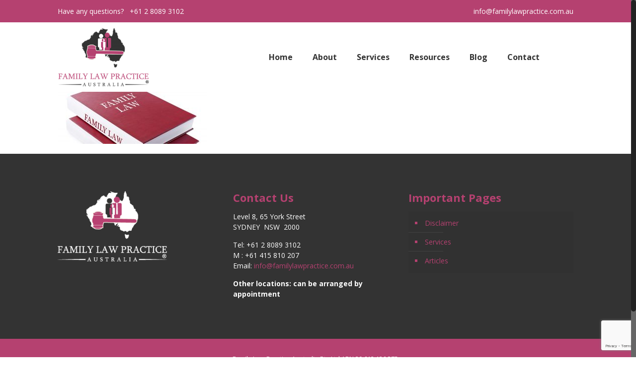

--- FILE ---
content_type: text/html; charset=utf-8
request_url: https://www.google.com/recaptcha/api2/anchor?ar=1&k=6LfIv70ZAAAAAL82uNUeChcI6r7IE7ekGSWW_Ypu&co=aHR0cHM6Ly9mYW1pbHlsYXdwcmFjdGljZS5jb20uYXU6NDQz&hl=en&v=PoyoqOPhxBO7pBk68S4YbpHZ&size=invisible&anchor-ms=20000&execute-ms=30000&cb=8qez2zr2rv0a
body_size: 48954
content:
<!DOCTYPE HTML><html dir="ltr" lang="en"><head><meta http-equiv="Content-Type" content="text/html; charset=UTF-8">
<meta http-equiv="X-UA-Compatible" content="IE=edge">
<title>reCAPTCHA</title>
<style type="text/css">
/* cyrillic-ext */
@font-face {
  font-family: 'Roboto';
  font-style: normal;
  font-weight: 400;
  font-stretch: 100%;
  src: url(//fonts.gstatic.com/s/roboto/v48/KFO7CnqEu92Fr1ME7kSn66aGLdTylUAMa3GUBHMdazTgWw.woff2) format('woff2');
  unicode-range: U+0460-052F, U+1C80-1C8A, U+20B4, U+2DE0-2DFF, U+A640-A69F, U+FE2E-FE2F;
}
/* cyrillic */
@font-face {
  font-family: 'Roboto';
  font-style: normal;
  font-weight: 400;
  font-stretch: 100%;
  src: url(//fonts.gstatic.com/s/roboto/v48/KFO7CnqEu92Fr1ME7kSn66aGLdTylUAMa3iUBHMdazTgWw.woff2) format('woff2');
  unicode-range: U+0301, U+0400-045F, U+0490-0491, U+04B0-04B1, U+2116;
}
/* greek-ext */
@font-face {
  font-family: 'Roboto';
  font-style: normal;
  font-weight: 400;
  font-stretch: 100%;
  src: url(//fonts.gstatic.com/s/roboto/v48/KFO7CnqEu92Fr1ME7kSn66aGLdTylUAMa3CUBHMdazTgWw.woff2) format('woff2');
  unicode-range: U+1F00-1FFF;
}
/* greek */
@font-face {
  font-family: 'Roboto';
  font-style: normal;
  font-weight: 400;
  font-stretch: 100%;
  src: url(//fonts.gstatic.com/s/roboto/v48/KFO7CnqEu92Fr1ME7kSn66aGLdTylUAMa3-UBHMdazTgWw.woff2) format('woff2');
  unicode-range: U+0370-0377, U+037A-037F, U+0384-038A, U+038C, U+038E-03A1, U+03A3-03FF;
}
/* math */
@font-face {
  font-family: 'Roboto';
  font-style: normal;
  font-weight: 400;
  font-stretch: 100%;
  src: url(//fonts.gstatic.com/s/roboto/v48/KFO7CnqEu92Fr1ME7kSn66aGLdTylUAMawCUBHMdazTgWw.woff2) format('woff2');
  unicode-range: U+0302-0303, U+0305, U+0307-0308, U+0310, U+0312, U+0315, U+031A, U+0326-0327, U+032C, U+032F-0330, U+0332-0333, U+0338, U+033A, U+0346, U+034D, U+0391-03A1, U+03A3-03A9, U+03B1-03C9, U+03D1, U+03D5-03D6, U+03F0-03F1, U+03F4-03F5, U+2016-2017, U+2034-2038, U+203C, U+2040, U+2043, U+2047, U+2050, U+2057, U+205F, U+2070-2071, U+2074-208E, U+2090-209C, U+20D0-20DC, U+20E1, U+20E5-20EF, U+2100-2112, U+2114-2115, U+2117-2121, U+2123-214F, U+2190, U+2192, U+2194-21AE, U+21B0-21E5, U+21F1-21F2, U+21F4-2211, U+2213-2214, U+2216-22FF, U+2308-230B, U+2310, U+2319, U+231C-2321, U+2336-237A, U+237C, U+2395, U+239B-23B7, U+23D0, U+23DC-23E1, U+2474-2475, U+25AF, U+25B3, U+25B7, U+25BD, U+25C1, U+25CA, U+25CC, U+25FB, U+266D-266F, U+27C0-27FF, U+2900-2AFF, U+2B0E-2B11, U+2B30-2B4C, U+2BFE, U+3030, U+FF5B, U+FF5D, U+1D400-1D7FF, U+1EE00-1EEFF;
}
/* symbols */
@font-face {
  font-family: 'Roboto';
  font-style: normal;
  font-weight: 400;
  font-stretch: 100%;
  src: url(//fonts.gstatic.com/s/roboto/v48/KFO7CnqEu92Fr1ME7kSn66aGLdTylUAMaxKUBHMdazTgWw.woff2) format('woff2');
  unicode-range: U+0001-000C, U+000E-001F, U+007F-009F, U+20DD-20E0, U+20E2-20E4, U+2150-218F, U+2190, U+2192, U+2194-2199, U+21AF, U+21E6-21F0, U+21F3, U+2218-2219, U+2299, U+22C4-22C6, U+2300-243F, U+2440-244A, U+2460-24FF, U+25A0-27BF, U+2800-28FF, U+2921-2922, U+2981, U+29BF, U+29EB, U+2B00-2BFF, U+4DC0-4DFF, U+FFF9-FFFB, U+10140-1018E, U+10190-1019C, U+101A0, U+101D0-101FD, U+102E0-102FB, U+10E60-10E7E, U+1D2C0-1D2D3, U+1D2E0-1D37F, U+1F000-1F0FF, U+1F100-1F1AD, U+1F1E6-1F1FF, U+1F30D-1F30F, U+1F315, U+1F31C, U+1F31E, U+1F320-1F32C, U+1F336, U+1F378, U+1F37D, U+1F382, U+1F393-1F39F, U+1F3A7-1F3A8, U+1F3AC-1F3AF, U+1F3C2, U+1F3C4-1F3C6, U+1F3CA-1F3CE, U+1F3D4-1F3E0, U+1F3ED, U+1F3F1-1F3F3, U+1F3F5-1F3F7, U+1F408, U+1F415, U+1F41F, U+1F426, U+1F43F, U+1F441-1F442, U+1F444, U+1F446-1F449, U+1F44C-1F44E, U+1F453, U+1F46A, U+1F47D, U+1F4A3, U+1F4B0, U+1F4B3, U+1F4B9, U+1F4BB, U+1F4BF, U+1F4C8-1F4CB, U+1F4D6, U+1F4DA, U+1F4DF, U+1F4E3-1F4E6, U+1F4EA-1F4ED, U+1F4F7, U+1F4F9-1F4FB, U+1F4FD-1F4FE, U+1F503, U+1F507-1F50B, U+1F50D, U+1F512-1F513, U+1F53E-1F54A, U+1F54F-1F5FA, U+1F610, U+1F650-1F67F, U+1F687, U+1F68D, U+1F691, U+1F694, U+1F698, U+1F6AD, U+1F6B2, U+1F6B9-1F6BA, U+1F6BC, U+1F6C6-1F6CF, U+1F6D3-1F6D7, U+1F6E0-1F6EA, U+1F6F0-1F6F3, U+1F6F7-1F6FC, U+1F700-1F7FF, U+1F800-1F80B, U+1F810-1F847, U+1F850-1F859, U+1F860-1F887, U+1F890-1F8AD, U+1F8B0-1F8BB, U+1F8C0-1F8C1, U+1F900-1F90B, U+1F93B, U+1F946, U+1F984, U+1F996, U+1F9E9, U+1FA00-1FA6F, U+1FA70-1FA7C, U+1FA80-1FA89, U+1FA8F-1FAC6, U+1FACE-1FADC, U+1FADF-1FAE9, U+1FAF0-1FAF8, U+1FB00-1FBFF;
}
/* vietnamese */
@font-face {
  font-family: 'Roboto';
  font-style: normal;
  font-weight: 400;
  font-stretch: 100%;
  src: url(//fonts.gstatic.com/s/roboto/v48/KFO7CnqEu92Fr1ME7kSn66aGLdTylUAMa3OUBHMdazTgWw.woff2) format('woff2');
  unicode-range: U+0102-0103, U+0110-0111, U+0128-0129, U+0168-0169, U+01A0-01A1, U+01AF-01B0, U+0300-0301, U+0303-0304, U+0308-0309, U+0323, U+0329, U+1EA0-1EF9, U+20AB;
}
/* latin-ext */
@font-face {
  font-family: 'Roboto';
  font-style: normal;
  font-weight: 400;
  font-stretch: 100%;
  src: url(//fonts.gstatic.com/s/roboto/v48/KFO7CnqEu92Fr1ME7kSn66aGLdTylUAMa3KUBHMdazTgWw.woff2) format('woff2');
  unicode-range: U+0100-02BA, U+02BD-02C5, U+02C7-02CC, U+02CE-02D7, U+02DD-02FF, U+0304, U+0308, U+0329, U+1D00-1DBF, U+1E00-1E9F, U+1EF2-1EFF, U+2020, U+20A0-20AB, U+20AD-20C0, U+2113, U+2C60-2C7F, U+A720-A7FF;
}
/* latin */
@font-face {
  font-family: 'Roboto';
  font-style: normal;
  font-weight: 400;
  font-stretch: 100%;
  src: url(//fonts.gstatic.com/s/roboto/v48/KFO7CnqEu92Fr1ME7kSn66aGLdTylUAMa3yUBHMdazQ.woff2) format('woff2');
  unicode-range: U+0000-00FF, U+0131, U+0152-0153, U+02BB-02BC, U+02C6, U+02DA, U+02DC, U+0304, U+0308, U+0329, U+2000-206F, U+20AC, U+2122, U+2191, U+2193, U+2212, U+2215, U+FEFF, U+FFFD;
}
/* cyrillic-ext */
@font-face {
  font-family: 'Roboto';
  font-style: normal;
  font-weight: 500;
  font-stretch: 100%;
  src: url(//fonts.gstatic.com/s/roboto/v48/KFO7CnqEu92Fr1ME7kSn66aGLdTylUAMa3GUBHMdazTgWw.woff2) format('woff2');
  unicode-range: U+0460-052F, U+1C80-1C8A, U+20B4, U+2DE0-2DFF, U+A640-A69F, U+FE2E-FE2F;
}
/* cyrillic */
@font-face {
  font-family: 'Roboto';
  font-style: normal;
  font-weight: 500;
  font-stretch: 100%;
  src: url(//fonts.gstatic.com/s/roboto/v48/KFO7CnqEu92Fr1ME7kSn66aGLdTylUAMa3iUBHMdazTgWw.woff2) format('woff2');
  unicode-range: U+0301, U+0400-045F, U+0490-0491, U+04B0-04B1, U+2116;
}
/* greek-ext */
@font-face {
  font-family: 'Roboto';
  font-style: normal;
  font-weight: 500;
  font-stretch: 100%;
  src: url(//fonts.gstatic.com/s/roboto/v48/KFO7CnqEu92Fr1ME7kSn66aGLdTylUAMa3CUBHMdazTgWw.woff2) format('woff2');
  unicode-range: U+1F00-1FFF;
}
/* greek */
@font-face {
  font-family: 'Roboto';
  font-style: normal;
  font-weight: 500;
  font-stretch: 100%;
  src: url(//fonts.gstatic.com/s/roboto/v48/KFO7CnqEu92Fr1ME7kSn66aGLdTylUAMa3-UBHMdazTgWw.woff2) format('woff2');
  unicode-range: U+0370-0377, U+037A-037F, U+0384-038A, U+038C, U+038E-03A1, U+03A3-03FF;
}
/* math */
@font-face {
  font-family: 'Roboto';
  font-style: normal;
  font-weight: 500;
  font-stretch: 100%;
  src: url(//fonts.gstatic.com/s/roboto/v48/KFO7CnqEu92Fr1ME7kSn66aGLdTylUAMawCUBHMdazTgWw.woff2) format('woff2');
  unicode-range: U+0302-0303, U+0305, U+0307-0308, U+0310, U+0312, U+0315, U+031A, U+0326-0327, U+032C, U+032F-0330, U+0332-0333, U+0338, U+033A, U+0346, U+034D, U+0391-03A1, U+03A3-03A9, U+03B1-03C9, U+03D1, U+03D5-03D6, U+03F0-03F1, U+03F4-03F5, U+2016-2017, U+2034-2038, U+203C, U+2040, U+2043, U+2047, U+2050, U+2057, U+205F, U+2070-2071, U+2074-208E, U+2090-209C, U+20D0-20DC, U+20E1, U+20E5-20EF, U+2100-2112, U+2114-2115, U+2117-2121, U+2123-214F, U+2190, U+2192, U+2194-21AE, U+21B0-21E5, U+21F1-21F2, U+21F4-2211, U+2213-2214, U+2216-22FF, U+2308-230B, U+2310, U+2319, U+231C-2321, U+2336-237A, U+237C, U+2395, U+239B-23B7, U+23D0, U+23DC-23E1, U+2474-2475, U+25AF, U+25B3, U+25B7, U+25BD, U+25C1, U+25CA, U+25CC, U+25FB, U+266D-266F, U+27C0-27FF, U+2900-2AFF, U+2B0E-2B11, U+2B30-2B4C, U+2BFE, U+3030, U+FF5B, U+FF5D, U+1D400-1D7FF, U+1EE00-1EEFF;
}
/* symbols */
@font-face {
  font-family: 'Roboto';
  font-style: normal;
  font-weight: 500;
  font-stretch: 100%;
  src: url(//fonts.gstatic.com/s/roboto/v48/KFO7CnqEu92Fr1ME7kSn66aGLdTylUAMaxKUBHMdazTgWw.woff2) format('woff2');
  unicode-range: U+0001-000C, U+000E-001F, U+007F-009F, U+20DD-20E0, U+20E2-20E4, U+2150-218F, U+2190, U+2192, U+2194-2199, U+21AF, U+21E6-21F0, U+21F3, U+2218-2219, U+2299, U+22C4-22C6, U+2300-243F, U+2440-244A, U+2460-24FF, U+25A0-27BF, U+2800-28FF, U+2921-2922, U+2981, U+29BF, U+29EB, U+2B00-2BFF, U+4DC0-4DFF, U+FFF9-FFFB, U+10140-1018E, U+10190-1019C, U+101A0, U+101D0-101FD, U+102E0-102FB, U+10E60-10E7E, U+1D2C0-1D2D3, U+1D2E0-1D37F, U+1F000-1F0FF, U+1F100-1F1AD, U+1F1E6-1F1FF, U+1F30D-1F30F, U+1F315, U+1F31C, U+1F31E, U+1F320-1F32C, U+1F336, U+1F378, U+1F37D, U+1F382, U+1F393-1F39F, U+1F3A7-1F3A8, U+1F3AC-1F3AF, U+1F3C2, U+1F3C4-1F3C6, U+1F3CA-1F3CE, U+1F3D4-1F3E0, U+1F3ED, U+1F3F1-1F3F3, U+1F3F5-1F3F7, U+1F408, U+1F415, U+1F41F, U+1F426, U+1F43F, U+1F441-1F442, U+1F444, U+1F446-1F449, U+1F44C-1F44E, U+1F453, U+1F46A, U+1F47D, U+1F4A3, U+1F4B0, U+1F4B3, U+1F4B9, U+1F4BB, U+1F4BF, U+1F4C8-1F4CB, U+1F4D6, U+1F4DA, U+1F4DF, U+1F4E3-1F4E6, U+1F4EA-1F4ED, U+1F4F7, U+1F4F9-1F4FB, U+1F4FD-1F4FE, U+1F503, U+1F507-1F50B, U+1F50D, U+1F512-1F513, U+1F53E-1F54A, U+1F54F-1F5FA, U+1F610, U+1F650-1F67F, U+1F687, U+1F68D, U+1F691, U+1F694, U+1F698, U+1F6AD, U+1F6B2, U+1F6B9-1F6BA, U+1F6BC, U+1F6C6-1F6CF, U+1F6D3-1F6D7, U+1F6E0-1F6EA, U+1F6F0-1F6F3, U+1F6F7-1F6FC, U+1F700-1F7FF, U+1F800-1F80B, U+1F810-1F847, U+1F850-1F859, U+1F860-1F887, U+1F890-1F8AD, U+1F8B0-1F8BB, U+1F8C0-1F8C1, U+1F900-1F90B, U+1F93B, U+1F946, U+1F984, U+1F996, U+1F9E9, U+1FA00-1FA6F, U+1FA70-1FA7C, U+1FA80-1FA89, U+1FA8F-1FAC6, U+1FACE-1FADC, U+1FADF-1FAE9, U+1FAF0-1FAF8, U+1FB00-1FBFF;
}
/* vietnamese */
@font-face {
  font-family: 'Roboto';
  font-style: normal;
  font-weight: 500;
  font-stretch: 100%;
  src: url(//fonts.gstatic.com/s/roboto/v48/KFO7CnqEu92Fr1ME7kSn66aGLdTylUAMa3OUBHMdazTgWw.woff2) format('woff2');
  unicode-range: U+0102-0103, U+0110-0111, U+0128-0129, U+0168-0169, U+01A0-01A1, U+01AF-01B0, U+0300-0301, U+0303-0304, U+0308-0309, U+0323, U+0329, U+1EA0-1EF9, U+20AB;
}
/* latin-ext */
@font-face {
  font-family: 'Roboto';
  font-style: normal;
  font-weight: 500;
  font-stretch: 100%;
  src: url(//fonts.gstatic.com/s/roboto/v48/KFO7CnqEu92Fr1ME7kSn66aGLdTylUAMa3KUBHMdazTgWw.woff2) format('woff2');
  unicode-range: U+0100-02BA, U+02BD-02C5, U+02C7-02CC, U+02CE-02D7, U+02DD-02FF, U+0304, U+0308, U+0329, U+1D00-1DBF, U+1E00-1E9F, U+1EF2-1EFF, U+2020, U+20A0-20AB, U+20AD-20C0, U+2113, U+2C60-2C7F, U+A720-A7FF;
}
/* latin */
@font-face {
  font-family: 'Roboto';
  font-style: normal;
  font-weight: 500;
  font-stretch: 100%;
  src: url(//fonts.gstatic.com/s/roboto/v48/KFO7CnqEu92Fr1ME7kSn66aGLdTylUAMa3yUBHMdazQ.woff2) format('woff2');
  unicode-range: U+0000-00FF, U+0131, U+0152-0153, U+02BB-02BC, U+02C6, U+02DA, U+02DC, U+0304, U+0308, U+0329, U+2000-206F, U+20AC, U+2122, U+2191, U+2193, U+2212, U+2215, U+FEFF, U+FFFD;
}
/* cyrillic-ext */
@font-face {
  font-family: 'Roboto';
  font-style: normal;
  font-weight: 900;
  font-stretch: 100%;
  src: url(//fonts.gstatic.com/s/roboto/v48/KFO7CnqEu92Fr1ME7kSn66aGLdTylUAMa3GUBHMdazTgWw.woff2) format('woff2');
  unicode-range: U+0460-052F, U+1C80-1C8A, U+20B4, U+2DE0-2DFF, U+A640-A69F, U+FE2E-FE2F;
}
/* cyrillic */
@font-face {
  font-family: 'Roboto';
  font-style: normal;
  font-weight: 900;
  font-stretch: 100%;
  src: url(//fonts.gstatic.com/s/roboto/v48/KFO7CnqEu92Fr1ME7kSn66aGLdTylUAMa3iUBHMdazTgWw.woff2) format('woff2');
  unicode-range: U+0301, U+0400-045F, U+0490-0491, U+04B0-04B1, U+2116;
}
/* greek-ext */
@font-face {
  font-family: 'Roboto';
  font-style: normal;
  font-weight: 900;
  font-stretch: 100%;
  src: url(//fonts.gstatic.com/s/roboto/v48/KFO7CnqEu92Fr1ME7kSn66aGLdTylUAMa3CUBHMdazTgWw.woff2) format('woff2');
  unicode-range: U+1F00-1FFF;
}
/* greek */
@font-face {
  font-family: 'Roboto';
  font-style: normal;
  font-weight: 900;
  font-stretch: 100%;
  src: url(//fonts.gstatic.com/s/roboto/v48/KFO7CnqEu92Fr1ME7kSn66aGLdTylUAMa3-UBHMdazTgWw.woff2) format('woff2');
  unicode-range: U+0370-0377, U+037A-037F, U+0384-038A, U+038C, U+038E-03A1, U+03A3-03FF;
}
/* math */
@font-face {
  font-family: 'Roboto';
  font-style: normal;
  font-weight: 900;
  font-stretch: 100%;
  src: url(//fonts.gstatic.com/s/roboto/v48/KFO7CnqEu92Fr1ME7kSn66aGLdTylUAMawCUBHMdazTgWw.woff2) format('woff2');
  unicode-range: U+0302-0303, U+0305, U+0307-0308, U+0310, U+0312, U+0315, U+031A, U+0326-0327, U+032C, U+032F-0330, U+0332-0333, U+0338, U+033A, U+0346, U+034D, U+0391-03A1, U+03A3-03A9, U+03B1-03C9, U+03D1, U+03D5-03D6, U+03F0-03F1, U+03F4-03F5, U+2016-2017, U+2034-2038, U+203C, U+2040, U+2043, U+2047, U+2050, U+2057, U+205F, U+2070-2071, U+2074-208E, U+2090-209C, U+20D0-20DC, U+20E1, U+20E5-20EF, U+2100-2112, U+2114-2115, U+2117-2121, U+2123-214F, U+2190, U+2192, U+2194-21AE, U+21B0-21E5, U+21F1-21F2, U+21F4-2211, U+2213-2214, U+2216-22FF, U+2308-230B, U+2310, U+2319, U+231C-2321, U+2336-237A, U+237C, U+2395, U+239B-23B7, U+23D0, U+23DC-23E1, U+2474-2475, U+25AF, U+25B3, U+25B7, U+25BD, U+25C1, U+25CA, U+25CC, U+25FB, U+266D-266F, U+27C0-27FF, U+2900-2AFF, U+2B0E-2B11, U+2B30-2B4C, U+2BFE, U+3030, U+FF5B, U+FF5D, U+1D400-1D7FF, U+1EE00-1EEFF;
}
/* symbols */
@font-face {
  font-family: 'Roboto';
  font-style: normal;
  font-weight: 900;
  font-stretch: 100%;
  src: url(//fonts.gstatic.com/s/roboto/v48/KFO7CnqEu92Fr1ME7kSn66aGLdTylUAMaxKUBHMdazTgWw.woff2) format('woff2');
  unicode-range: U+0001-000C, U+000E-001F, U+007F-009F, U+20DD-20E0, U+20E2-20E4, U+2150-218F, U+2190, U+2192, U+2194-2199, U+21AF, U+21E6-21F0, U+21F3, U+2218-2219, U+2299, U+22C4-22C6, U+2300-243F, U+2440-244A, U+2460-24FF, U+25A0-27BF, U+2800-28FF, U+2921-2922, U+2981, U+29BF, U+29EB, U+2B00-2BFF, U+4DC0-4DFF, U+FFF9-FFFB, U+10140-1018E, U+10190-1019C, U+101A0, U+101D0-101FD, U+102E0-102FB, U+10E60-10E7E, U+1D2C0-1D2D3, U+1D2E0-1D37F, U+1F000-1F0FF, U+1F100-1F1AD, U+1F1E6-1F1FF, U+1F30D-1F30F, U+1F315, U+1F31C, U+1F31E, U+1F320-1F32C, U+1F336, U+1F378, U+1F37D, U+1F382, U+1F393-1F39F, U+1F3A7-1F3A8, U+1F3AC-1F3AF, U+1F3C2, U+1F3C4-1F3C6, U+1F3CA-1F3CE, U+1F3D4-1F3E0, U+1F3ED, U+1F3F1-1F3F3, U+1F3F5-1F3F7, U+1F408, U+1F415, U+1F41F, U+1F426, U+1F43F, U+1F441-1F442, U+1F444, U+1F446-1F449, U+1F44C-1F44E, U+1F453, U+1F46A, U+1F47D, U+1F4A3, U+1F4B0, U+1F4B3, U+1F4B9, U+1F4BB, U+1F4BF, U+1F4C8-1F4CB, U+1F4D6, U+1F4DA, U+1F4DF, U+1F4E3-1F4E6, U+1F4EA-1F4ED, U+1F4F7, U+1F4F9-1F4FB, U+1F4FD-1F4FE, U+1F503, U+1F507-1F50B, U+1F50D, U+1F512-1F513, U+1F53E-1F54A, U+1F54F-1F5FA, U+1F610, U+1F650-1F67F, U+1F687, U+1F68D, U+1F691, U+1F694, U+1F698, U+1F6AD, U+1F6B2, U+1F6B9-1F6BA, U+1F6BC, U+1F6C6-1F6CF, U+1F6D3-1F6D7, U+1F6E0-1F6EA, U+1F6F0-1F6F3, U+1F6F7-1F6FC, U+1F700-1F7FF, U+1F800-1F80B, U+1F810-1F847, U+1F850-1F859, U+1F860-1F887, U+1F890-1F8AD, U+1F8B0-1F8BB, U+1F8C0-1F8C1, U+1F900-1F90B, U+1F93B, U+1F946, U+1F984, U+1F996, U+1F9E9, U+1FA00-1FA6F, U+1FA70-1FA7C, U+1FA80-1FA89, U+1FA8F-1FAC6, U+1FACE-1FADC, U+1FADF-1FAE9, U+1FAF0-1FAF8, U+1FB00-1FBFF;
}
/* vietnamese */
@font-face {
  font-family: 'Roboto';
  font-style: normal;
  font-weight: 900;
  font-stretch: 100%;
  src: url(//fonts.gstatic.com/s/roboto/v48/KFO7CnqEu92Fr1ME7kSn66aGLdTylUAMa3OUBHMdazTgWw.woff2) format('woff2');
  unicode-range: U+0102-0103, U+0110-0111, U+0128-0129, U+0168-0169, U+01A0-01A1, U+01AF-01B0, U+0300-0301, U+0303-0304, U+0308-0309, U+0323, U+0329, U+1EA0-1EF9, U+20AB;
}
/* latin-ext */
@font-face {
  font-family: 'Roboto';
  font-style: normal;
  font-weight: 900;
  font-stretch: 100%;
  src: url(//fonts.gstatic.com/s/roboto/v48/KFO7CnqEu92Fr1ME7kSn66aGLdTylUAMa3KUBHMdazTgWw.woff2) format('woff2');
  unicode-range: U+0100-02BA, U+02BD-02C5, U+02C7-02CC, U+02CE-02D7, U+02DD-02FF, U+0304, U+0308, U+0329, U+1D00-1DBF, U+1E00-1E9F, U+1EF2-1EFF, U+2020, U+20A0-20AB, U+20AD-20C0, U+2113, U+2C60-2C7F, U+A720-A7FF;
}
/* latin */
@font-face {
  font-family: 'Roboto';
  font-style: normal;
  font-weight: 900;
  font-stretch: 100%;
  src: url(//fonts.gstatic.com/s/roboto/v48/KFO7CnqEu92Fr1ME7kSn66aGLdTylUAMa3yUBHMdazQ.woff2) format('woff2');
  unicode-range: U+0000-00FF, U+0131, U+0152-0153, U+02BB-02BC, U+02C6, U+02DA, U+02DC, U+0304, U+0308, U+0329, U+2000-206F, U+20AC, U+2122, U+2191, U+2193, U+2212, U+2215, U+FEFF, U+FFFD;
}

</style>
<link rel="stylesheet" type="text/css" href="https://www.gstatic.com/recaptcha/releases/PoyoqOPhxBO7pBk68S4YbpHZ/styles__ltr.css">
<script nonce="FeyMj4TlzQo0N8Bgh9UUJQ" type="text/javascript">window['__recaptcha_api'] = 'https://www.google.com/recaptcha/api2/';</script>
<script type="text/javascript" src="https://www.gstatic.com/recaptcha/releases/PoyoqOPhxBO7pBk68S4YbpHZ/recaptcha__en.js" nonce="FeyMj4TlzQo0N8Bgh9UUJQ">
      
    </script></head>
<body><div id="rc-anchor-alert" class="rc-anchor-alert"></div>
<input type="hidden" id="recaptcha-token" value="[base64]">
<script type="text/javascript" nonce="FeyMj4TlzQo0N8Bgh9UUJQ">
      recaptcha.anchor.Main.init("[\x22ainput\x22,[\x22bgdata\x22,\x22\x22,\[base64]/[base64]/[base64]/[base64]/[base64]/UltsKytdPUU6KEU8MjA0OD9SW2wrK109RT4+NnwxOTI6KChFJjY0NTEyKT09NTUyOTYmJk0rMTxjLmxlbmd0aCYmKGMuY2hhckNvZGVBdChNKzEpJjY0NTEyKT09NTYzMjA/[base64]/[base64]/[base64]/[base64]/[base64]/[base64]/[base64]\x22,\[base64]\\u003d\\u003d\x22,\x22wr82dcK5XQ/[base64]/Ch8KPw6VyTTY6MsOSwrDDkwbDqcOwAEbDuzN6EydfwoXCoBQ4wrIDeUfCrsOpwoPCohjCgBnDgx8Tw7LDlsK/w4ohw75aWVTCrcKDw6PDj8OwYsOsHsOVwrlfw4g4TS7DksKJwqPCsjAaWHbCrsOocMKQw6RbwoXCt1BJMcOEIsK5WnfCnkI9An/DqnbDocOjwpU/UMKtVMKGw4F6F8K8IcO9w6/Cu3nCkcO9w44BfMOlbB0uKsOgw6fCp8Ovw57Cp0NYw5tPwo3Cj0MQKDx0w5nCgizDp2sNZBo+KhlOw6jDjRZMJRJaTsKcw7gsw5PCscOKTcOswq9YNMKPAMKQfGRww7HDrwfDpMK/wpbCiE3Dvl/DlhoLaB09ewAIfcKuwrZXwqtGIx8fw6TCrRtRw63CiV15wpAPH1jClUYtw63Cl8Kqw4F4D3fCsU/Ds8KNNsKDwrDDjFMvIMK2wrXDlsK1I1YPwo3CoMOfZ8OVwo7DrzTDkF0xRsK4wrXDscO/YMKWwqN/w4UcA3XCtsKkMgx8Ki/Ct0TDnsKzw5TCmcOtw5XCs8OwZMKTwrvDphTDvjTDm2IiwrrDscKtecKrEcKeLUMdwrMUwpA6eBjDuAl4w4zCsDfCl0tMwobDjRDDjUZUw5PDmGUOw5EBw67DrC7CmCQ/w5XCmHpjKUptcVTDiCErJcO0TFXCr8OaW8OcwqVuDcK9wrrCtMOAw6TCvD/CnngoLCIaFk0/w6jDqxFbWDbCkWhUwpDCuMOiw6ZRKcO/wpnDlHwxDsKUJC3CnEHCsV49wpTCsMK+PR5Hw5nDhwjChMONM8K2w5oJwrURw5YdX8OaDcK8w5rDv8KSCiBKw7zDnMKHw4ASa8Oqw5/CkR3CiMO4w54Mw4LDgcKqwrPCtcKCw53DgMK7w7NXw4zDv8OYbngya8KSwqfDhMOVw70VNgYjwrt2SUPCoSDDqcO8w4jCo8Kib8K7QjDDoGsjwq0lw7RQwrvCjSTDpsOfSy7DqXnDisKgwr/DqBjDkkvCpMOMwr9KByTCqmMVwoxaw79xw7FcJMOiJR1aw4fCgsKQw63CviLCkgjCgU3ClW7CggphV8OzA0dCHcK4wr7DgRMBw7PCqjHDkcKXJsKIP0XDmcKGw6LCpyvDuhg+w5zCrhMRQ3F3wr9YMcOzBsK3w4jCjH7CjWLCpcKNWMKaPxpecSYWw6/DhcKbw7LCrX9QWwTDqxg4AsOlLEZeVyLDpH3DoSEKwoIQwqctTcKbwoNBwpAqwqJmW8Opd20fMDXCsWrCvDsLUQooXibCu8K5wogJw7jDlsO4w6NGwp/DpcK8GjlUwprCoQTCsXpDSsOUOMKawoLCrMKTwoTCiMORa0/DiMKgaVzDnT9he3N0woddwrIWw5HCmsKcwqnCt8KnwpoCXQHDi2siw4PCi8KFUBdmw51rwq1Aw7zClMOVw6XDrMOGVQJ/woQZwp1uTCDCgsKJw4kFwqhWwoFlc1jDocKnFhENIArCm8KaP8ONwqjDoMO1ScK3w4skZMO9wo46woXCg8KOB31LwqsGw554wpMiw4fDv8KSesKAwqJXVyvCvEsrw4APQwxUwpYSwqLDtcO8wo7DucKow5Q/wrZlPnTDisKiw5DDvkjCi8O+QMKLw5XDhMK4YcKhIsOcZBzCrsKaY0zDtcKXDMOFam3Cg8OrasOew4dOAMOdwr3CtkVDwoEMMR40wqbDglvDi8OJwp/[base64]/e8OSw6dewrDDq8KYw6HDm3wbBcOwwpJFwrHDs34pw43CiwHCt8KAwqMhwpDDmhDDsjhjw4BZTsKvwqzCnE3DlMKEwpnDh8Ofw5M9BsOFw40RTsKmTMKHeMKMwr/[base64]/DsXY6HlZecCfCrWbDnTIpwqQ2H1XCmDjDjVF3EcOKw4TCt3bDtMOOZXRow5hLVkl/w4vDt8ONw7ElwrAnw7NtwrHDmy0/TlDCknspR8KDOcKWwpvDmBHCthjCjz4peMK4woNcLAXCuMOxwrDCpAzCuMO+w4fDs0dbPQrDszTDp8KEwoxfw7TCqVxPwrzDiFoPw77DqXJ0LcKQTcKNMMK4wrlxw4/DksO6HlvClDXDvT7CtULDm3/Dtk3CkzLCmMKdNcKdPsK3PsKOdknCvUdrwojCqnQYMGsPDinDqVvChDTCg8KxZmxCwrtswrRzw4XDiMOFfWYWw57DuMKwwpbDhMOIwoDDrcOaIgPChQ9NO8KTw4/CsRpUwpUCTmPCsHo3w7jCt8KgXTvCncKiX8Omw5LDlC02MMKbw6LCr2oZP8Ocw6xZw7l0w6XCgBLDsWd0I8Ofwrh9wrEWwrhvUMOXcmvDusKtw6BMS8KRecORMH/[base64]/[base64]/wp/CtMKfw6UDHwIRw4rDq3PCr8K7wqMnYcK1YsKKw6PCs0rDlMKcwqVGwo5iCsKrw4RPaMK1w6jCr8OkwobCtEXChMKtwodJw7FFwoFuScO6w6F6wq/CvgZnKmzDlcOyw7M8axYlw7vDhU/Dh8O6woZ3w5vDlQvDp1E5dVrDqmvDlUoSGE3DuQfClsODwqbCgcKEw6MVTsOvWcOvw7zDrifCiU7CqRPDhx/DhXfCrcKsw7JjwpYywrRxZhfCusOCwp/DncKnw6bCsEzDssKdw6J9Hik2wrsKw4sFFQDCjcOew78Pw4R5FDjDmMKlJcKTWV0BwoBtMB3DhcKAw5jDu8KaQF3CpyvCnsOTQcKBIsKPw4zCocKQB2Ffwr/Cv8K1AcKcGAXDgHrCu8Oaw58POl7DnwbCt8ORw5XDnEwqNMODw5ldw7wlwooUfxtMfS0Yw4LCqCkhJcKwwoRPwq9Nwq/ClMKkw5XCj3M2wrEEwqsnY2pTwqJQwrQBwrnCrD0Bw7/CtsOGw4F6ecOtbMOswoA6wp/CiFjDjsOlw7nDgMKrwo9WeMOgwr9ea8OCwrDCg8KRwrBeMcKNwoNsw7vDqCLChsKGw69HHsO/XmNlwoLDnMKFA8K3RVJqf8Kzw5VLecKlV8KFw7URBD0Ya8KiN8K/wqtXGcOcfMOvwqB2w5jDgRvDqsOZw7zCs2bDusOBS1jDsMKSFMO3KsOpw5jCnDdUFMOqw4bDn8K9SMOcwrkJwoDCpw4DwpsAc8KEw5fCt8OuQMKAYXjCpzw3KBcwagbChQLCksK8Y049wrbDlH5Bwr/DrsKIw77Cl8OyDH7CqQ/[base64]/DlVnCo8KUXcOtw5DCj8OzXcO9eWrDkcOOw75Vw50TesOZwr3DpDfCkcKJbAN5w5Abwr/[base64]/[base64]/[base64]/DoA/Cv8KyOALDmyjDt8K4wqhLw5gaYgbCpsK4Rxo/YR94Ux7CmFtAw7TDnMKEY8OaT8KxbCcrw6c6wo7DpcOLwrRWCMOqwqVcfcKfwo8Uw5AWGTEmw7LCt8OiwqnDpcKIVcOZw6w+wqPDj8ObwrFFwqIVwq7Csg0YTwfCk8K/ccO5wphzUMORfMKNTAvDlcO0C0cKwpXCssKOOsK4LlnCnAjCocK/FsOlIsOtcMOUwrwww4nDtElww545e8O5w5LCmMOLdw8fw4nCh8OmLMOOfVtlwpJAdMOKwo91E8KrIcOHwqEXwrrCp2c5DcKGIMK4HlbDjMO0ccOWw7/CsiI6HF1CCmkCIDdvw7/DnRgiYMOrw5rCiMODw7fDlMKLR8O+w53CssO0w7TCq1F4e8OTQT7Dp8Opw4U2w7zDssOGLsKmREbDvwvDhjcyw4nCrMOAw40PKUccEMO7C1PCscOHwobDtkxoesOoeCHDmmhew6LCm8KDTh3DoVJtw4/CkCXCqgF/[base64]/DpS7DuiYpWVJ4wrhmwq/[base64]/DmRfDucKAw6tSwpI3X39aw4PDo8Kyw4PDk8O1w5vDusObw68dwqRwIsKESsOUwq7Cl8Kbw7nCicKowq8+wqPDi3J4Ol8NccK1w5wnw6jDr1fCpzvCuMOUwpjDoknDuMOpwosLwpnCgVzCtzsvw48OLcKLIcOGZlHDiMO9wqIKNsKbSiYwdsOGwotiw5PCkXfDo8O/w5E3K1crw4A2UzJ5w6FUIcOKLHbDosKAam/Ch8KTFsKwHSbCuw/[base64]/CpQ9VasOUfsK8GMOwKMOGaF3CsgpCw5nCnynDgzRzdMKSw5ZUw4vDiMO5YsO5CFLDsMOabsORdMO/w43CtcKcDhogdcKow7vDoFzCuzhRw4Fub8OhwrPCrsOvQC4mU8Ozw57DnEsiXcKpwr/Ch17Di8Okw5JMQ3tew6HDkH/[base64]/[base64]/Ck8OBU8KuHMKMwrEqY8OSwow+AMO/wqNrNRk5a35fajkKTsOUG2zCml/CgQoWw6JxwrPCvMOxGGk8w5pdOMKiwqXCkcK4wq/Cj8OawqnDnMO7GsO4wpE4woLCi1XDhMKYZcKMZ8OnTizDsmduw4saUsOCwo/CuxZbwqEgGcKdHBvDvMOOw49DwrPCon0Ew6PCiWB/[base64]/CjsOvw6wGwpXDj31yVBIDw7TChmLCqwtdEVocSMOud8K0c1rCnMOdbWUYIDfDgmbDvsOLw4gTw5TDq8KDwr0jw5EXwr/DjF/DisKPEELCiG/DqXJLw47Ck8K7w7k5BsKBw4rCiAInw4fCpsOVwpcNw4TDt0d3acKXQR/DvcKTfsO7w68+w4gdL2HDrcKmGz/[base64]/CosOkecOKwqbClmXDpsOAwr4Pw43DiXPDlsOrw6xzwqopwq/Dn8K0O8Ksw7thwqXDvAjDtgFqw6vCgBvCmHTCvcOEJMOpMcORAn05wrhAw5s5wo/CrA5BNTEnwrVgcMKPPyQuw7/[base64]/[base64]/DpWMww5/[base64]/csOAGxHDq8OZW8KlO8Kpw6LDogUdJxrCrnodw70iwqLDscK5HcKkU8KMbMOJwqnCjMKCwo90wrBWw6nDoDbDjhAHchRjwp8xwoLCpQh6Vj0zVjp/wpY7alhAD8Oawr7DmS7CiyEaOcOKw7xWw6EOwqnDiMOjwrwSCkzCt8KtJ0vDjnIBw4INwrXCp8KZIMOtw4pzwozCl2h1BcOjw6rDrk/DjzrDkMOBw6USwpAzIH96w77DjMOhw7rDtT58w5TCuMKwwo9cA2VFwrvCvBPCrnM0w7zDrlnDpwxzw7LDhDvCoWknw6/CgR/CgMOXDMO1BcOlwq3DtTHCgsO9HsOSbFxHwpvDoU7CvMOzwrLDtsKbPsOWwo/DgyZCD8KswprDo8KJfsOJw6LDt8O5B8Kpwq9CwqF/dDMxZcO9IMKowqMswokVwo5AcDYSAE/CmRXDkcO3w5cqwrIJw53DoFFzf3PCpXByHcOEMQRiVsK2E8KywovCo8Ozw5PCgltzYMOzwo7DvMOVQgnCoCM6woDDpMOdKMK0OWgbwobDvwcedC1Dw5QEwoEMEsO4CcKiOibDl8OGWH7DhcOxJnDDlcOuTwoIASs0IcK/wrAXTFJewrcjAkTCmAs2NAUbVUEcIx3DiMOWwr/[base64]/wqZ9WmgvFADDv8Olw7ZYwp3ClcOZY1VUZsKKagHCokPDjcKFfWJSC2HCo8KRIDBDdCADw59Mw73DmxXDrsODCsOYSEzDl8OhCTTCj8KkCQJ3w7nCu1zCn8Olw5bCn8Kkw4gswqnDusOdX1zCg3jDqFkcwq8kwpzCghVtw5TDgBvCtgZKw6LDjiRdF8Ojw5PCky/Dnz1hwp0iw5XDqcKXw5lJI3J8O8KEO8KnMcOLwr5Yw6fCsMKQw58aPAYeFcKxPQgII20xwpDCijHCtSYUfh4hw5XCjxNxw4bCu2trw5/DmCXDl8KNBMKFBnY7wonCjcO5wpzCisO8w4TDisO8wpzCmsKnwqPDlW7Dqn0MwopOwofDjgPDiMKzH3ATSUp2wr4+YVNjwqlufcORF0tueRTCmcKnw4zDtsKfwqVIw5Qhw55zJh/DqXDCm8OaD2Mww5kMdcKcL8Kaw7Y5aMO6wq8vw4xZH2waw5QJw4ATQ8OeLkPCsgXCjSJnw5/DicKZwobDmMKnw5DDshTCtmrDgMOSJMOOw5zChMK0QMOjw6zChlVzwoUnbMK8w4kWw6xPwqDDu8OgEsOuw6JCwqwpfjHDoMOLwpDDvDYgwrbChMKZS8OFw5U1wpfDkC/Cr8KUw63DuMKdFh3DjgbDqsOSw4wBwoLCpMKJwptIw7gWAmDDpljCt1bCvsOOH8Kww70ybRXDicOJwox7CznDq8KAw4LDsCXCrcODw7fDpMO/XHxpcMK4DhLCkcOjw6ADEsKbw4htwpkGw7/DsMOtT3HCrMKTZAAracO7w7ZfXFtLAX3CiALDm1YRw5V/[base64]/NzbDlWfDu8OcHMOpw6Vjd1A3bhjDox58wrLDnm9+ccOmw4rCisKNcg8cw7EtwpHDiwzDnkU/wo8JbMOOAgFfw7XCiVXCizhSI0PCnQlMCcKsMcKHwr3DmkgxwrR3QsOAw6bDpsKVPsKaw5PDsMKcw7djw58tWsKrwrnCpsKnGQBFbsO/dcKaBMO8wqNTVVx3wqwRw7IeSz8uESjDkURnBMKCRGkbXx4hw4pBNMOKw4bCg8OAd0Uew5RnYMKJAMOHwpcNN0XCkkkPfcK5WC/DtcO1LMOLw5NrfsO7wp7Dgmc+wqw1wqczMcOTPSXDmcO3M8Kbw6LDqsOKwoYqGUDCkFXDqwMqwoMtw43Ci8K5VWbDvsOsElDDn8OGZ8KocgvCqypDw7lwwrbCkx4vJsOVNTo1wpsfcsKZwpLDi2HCrUHDthPCucOMwpbDlMKpVcOEQkIDw5pXXGdNd8OQWX/Cm8KDDMKNw44iGSDDoAIlXljDqcKNw7A7QcKjTQtfw5V3wqouwq81w57Cq1HDpsK3IzNjccOwK8KtWcKnZEpfwrnDn1oUw7w9QFXCtcOMwpMCdnVZw6Igwr/CrMKpBMKKBQw7fWLCvsKcSsO/TMOucW1YAE/[base64]/[base64]/[base64]/RMKhUSFkw7DCsMKUWMKewptVw6RTw5LCimjDksKCMcO8dwVFwoJaw60xZUkqwpomw7DCsRkUw7cFXsOcw4PCkMOYw5RUOsOmSyUSwrEjVcO4w7XDpTrDgFt6Oz1twpkLw6jDr8O+wpDCtMKjwqXDtsOQcsOJw6LCowFFO8OPScKBw6Uvw63CvcOVIV/Cr8OqawPCsMOuC8O1Fx0Cwr7DiA7Ct3LDjcKywqjDn8KZSidfGcOiw799TE16wo7DmDgWZ8OKw4HCsMOxPkXDsjRCRxvCh1rDksK7wqjCkyrClsKNw4PDtnTCkhLDgEILY8OEFksSNG/DtXx1X3FbwrXCl8K+LE5weRfCvcOEwqcLBiICch7CsMODwq3DrMK1w7zCgC/Do8Opw6nCjkxkwqjDgMOmwofCisKLU3PDqsKxwqxWwrwawrTDm8ODw59Zw7VUOgRgPsKxHiPDgh/CnMKHfcOfNcK7w7bDtcOgacOBw7RdC8OYPm7Cl3Aew6IkdsOmfcOuW3kfw6okFsK2QHLDnsOWJQzDhsO6U8OaVXXCsgFxAD/ClBvCuydjLcOod0p4w5nDiQjCsMOiwo0yw5dLwrTDqcOiw61nd0PDhsOOwpzDs2PDrcKXe8OcwqvDn07Dj03ClcOVwojDgxZOQsK9JhzDuznCqsO5w4bCpQc4b3nCiWHDtMOhOcK1w7rDpy/Co3bDhDBqw5HCrcKXWnXCjS46ZyPDhcOnUcKjKXbDoRzDosKGXsKlQsOUw47CrFwpw5bDscKoEicfw6PDshTDm2V6woFywobDlUVxOyTChjjCjwwpMmfDlRfDh2TCty/[base64]/CpnRswot8wqPDinw8woPCpxjDkEDCosKYSgfDvWvDoxQgVBvCsMKETkoOw5HDlEnDmDvDoUxjw5HDhcKAw7HDszN6w7BzTMOMCcOcw5/Ch8OKYMKmUsOrwq3DgcKXEMOOGMOiBMOqwrTCpsKUw7IMwo/DoBc8w7l5wqEbw6QGwoPDjgvDlxTDgsOQw6vCs2EVw7HDg8O/IEs4wqDDkV/[base64]/HMKzMcKIwp3DngbCohzDixR6Qk9+PMKdQG/CjybDnhbDu8OLL8O7BMOgwqoOd1rDucOcw6zDqcKYI8KXwodQw5TDs23CvEZ2b25ywpTDq8OBw6/CrsKDwqgew7tJDMKbNmjCpsKpw6glw7XComjCqAVgw6vDkSFeeMOiwq/CtElLw4QJOsO1woxyHBMoXUZrO8KKTV5tdcOnwqBXVnFvwpxcwqDCosO5MMO0w5fCtETDlMKbSsKBw7UobsKBw65fwogDWcOse8O/aUPCoHTDulTCncKfbsOpw7tBPsKSwrRCa8OhdMOVWyHCiMOEBj/CmQzDqMKfRArCkyF3wpg5wo/ChcOJYQPDpMOfw7NRw73Ck1nDojbCp8KGKg4hfcKmdMK8woPCosKUGMOAKy1PKCcOworCjWjChcOpwpnDrcO6E8KLEw3Cszt0wrrCt8Orw7TDmsKyPTzCmVUVwonCr8KFw4lFfm/CngB3w44nwpjCryB5CMKFWUzCr8OKwo1fVVJoc8Kfw404w6vDjcKIwr8fwpnCmiwXwrYnMMOtYMKvwo4Vw63CgMKEwoLDljUeAQDCu0t3MsKRw63Dszp+dMOqR8OvwpPCr3UFPUHClcOmB3/Ci2N6dMKdwpbDnMKOaRLDkHvCh8O/[base64]/w6xvIMKaCcKGwoF1w6A5V8Olwolqw5laAg/CtzETwqdtSDrCgTNyOQHCoAXCnUgBw54uw6HDpm1IcsO2XMKYORfCo8OnwrHCiHF8wo3CiMOpLsOyb8KuV1w8wofDksKMOsKnw4MLwqYNwr/DnhvCjHk/RHkzVcOMw59NMcOlw5TCs8Kbw7NlQ3RCwoPDiFjCrcKeTnNcK3XCvQzDrQgdW3FXwqDDijREI8K8TsKxfwPCtMOTw6jDggTDtsOZL2nDisK6wrp7w7AMRBZcTHbDn8O1E8KBRmdRTMOyw6RVw4/DiSzDmUA6wr7CusONJsO1DCjDpCMvw5JMwoPCn8KtWkzDuid1UMKCwozCsMOkHsO2w6HCngrDtgIwC8KCbi91W8K9csK4wqMKw5A3woTChsKMw5TCoVwzw6/CnVREasOowqM4DsK7AkEsW8O+w5/DiMOyw4nCklTCpcKawoTDkl/Do3bDjhHDlsK1J1DDqjzCi1DDnR1nwrVSwqRAwoXDvD8zwqfCuXhxw7XDmhTCi2vCuxvDu8Kvw6c2w6XDtcK4FBHCg0LDnh8YH3jDusO/wq3Cv8O7R8OZw7c3wpPCnT4ww4fCm3pfacKpw4fCn8KUR8KxwrQLwqjDlcOJR8Kdwq7CgjHChsOQJ1tHChJqw5/CpQTCisKRwr12wp3CmcKhwrjCmsOsw4o2Bno/wohUwoF/CEAoBcK0aXTDgQ1bfsOBwqYKwq59w5jCsizCnsOhJ1fDucOQwpxuw60COMOawp/Cp1BTA8KzwoZlZGjCigNTw5vDs3nDi8OYIsK3NMKXKsKew6gywpvCpMOgOcOzwpDCs8OKdE02wp55wpLDicOZFMOPwo5PwqDDscKWwpMjXWPCssKLXMO8CMO7U2JFw7NYdX1kwrfDl8K/woNkR8KgMcOXKsK2wpzDv1/[base64]/bsOaE8OKRsKnwqHCksO3QntATAXChFcFZ8KONibCiX0qwr7Cs8OzcsKUw4XDskPCvMK/[base64]/Cp8O7cE5UJcKww6/CnhJbw5DDpcKvw6DCrgwzUcO2PBgNQl4iw4Y1MENBasOxwpwMHSs9CWbChsKowq7CmMO7w65YdksFwrDDiHnCvUTDucKIwqohL8KmQ3h3wp4CesKuw5sTAMOGw7sYwp/Dm07CpMO4G8OwQcK5J8ORZsKzWcKhwqtrHlXDlGvDoB0Hw4JlwpEbMFUhFMKfFMOnLMOkKsOJacOOwpHCv1/[base64]/Dqgk0HycwOwrCg8OFTMKEZSgTwrMPNcOhw5kqEsO4O8OPwoFMNlJXwqLDrsOkajHDlsKYw7NQw6DDpsKww77Dl1/DvsKrwoJgM8O4YlDCscO4w6vDlgZjIMOiw5tfwrfDnRlCw6zDqsO0w4HDnMKTwp4Dw7/CkMKZwodwNjFyIHMvcQ7CpRFZPkhZeQhWw6MWw5BPKcORw5EPEgbDkMOmD8KWwq8Tw6wfw4fCnMOqVnB8c0HDtEFFwrPDrQ9ew7/Di8KAE8KAIifCq8OxSAfCrEo4cGrDsMK3w44hTsOVwo06w6NNwpUuwp7DmcKHJ8OSwociwr13asOwf8Kaw6zDkMKBNkRsw4bCikUzQXdcRsOtS3tVw6bDkVDCjlhEdMKwP8KkZBHDinvDs8O2wpDDn8Oxw6p9f3/[base64]/VH0Yw6N9KgfCmsKcwo7DokIawrd5bcKeG8O9McK6wp06VUtNw4LCkMKKPcOiwqLDsMOzYhBJR8K0wqTDpsKNw4LDh8O7M2zCt8Oxw5fCkk7DpwvDmQ0Xdy/Dh8OSwqAjAMK3w5YANsORZsOqw60lZG7CgwjCvh3DhyDDu8OxHRXDsls0w73DgBLCuMKTJVxGwpLCnsK8w7ljw40rCmhXVx9tCMKow7xmw5k4w6zCuQ1Sw6wLw5tqwoNXwqvCocKjEcOnJXdgIMKEwppdFsOpw7fDv8Kkw6hZDMOuw6R0In5hVMO8RGrCtMK/[base64]/DrcOSKglvw4TDoDhvw70nFknCkUZHHMO6w7tUw47Cs8OKVcOAEhXDpn1lwrTCvMKdSEZkwp7Cg1YawpfClFDDpsONwrMbC8OSwpNGbsKxCQ/[base64]/DvMKaFD5jbsK2ExfCr0LCsCNYVCJzw5LDt8KnwovCu0LDv8KvwqIRI8Kjw4HDjVnChsK/[base64]/CvcOiUMKhw6IVw67CscKDwqjDryLCvwHDtxcyasKlwqQxw50hw4VsI8OzScOOwrnDt8OdZEvCiQLDncOKw6DCiFzDssKfwrhaw7ZXwqFhw5hFTcOuAHLCiMOUTXd7EsOnw4B4aXIuw6ERw7HDqXNDKMObwo57woRXFcOwBsKrwoPDk8OnOlnCtX/[base64]/CmkjCo0w4w5DCkMO7woRjw6I3w5bCkMK8w7gxfsKmNcOWesK/w5LDvmcvbHssw7HCiTQowpjCksOYw7tiKsOIw5ZTw5DCh8KxwpZWwpMKNhtGL8KJw7Vhwr5mRQjDgMKJIR8Pw7sLO23ClMOBw7BMf8KBw6zDh2smwrBrw6fCl1XCqUpLw7nDqgYZAUA3I3FXY8KKw6oqwoope8OSwqAvwp1kIRvDmMKEw6dAw7pcKsO1w5/DvBINwp/DmlDDmQV/[base64]/DtsK0ThfDmFUHPcOHWcOFwo/CuCoPf8KhK8Oew4dzU8KjCjQhdRrCpT5ZwrDDg8Kow6FywqcCZ2k6A2LCvWDCoMKow64QWW5twqnDpBXDnF1Aay4CcsOpwptRDhEqJ8OAw6jDosKDVsKowqJDJkdXNcO8wqYYR8KXwqvCksO0C8KyJmpEw7XDqnHDlcK4OmLCkMKaTmsuwrnDkVnDiRrDnn0/w4B1wr41wrJtwrLCglnCpw/Dv1N9wr9gwrwCw7bDg8KWwp7Cq8O+GGTDksOzSWkww69Qw4c7woxLw4kQNHAFw5zDgcOKw7/CvcOBwpt+ZGtiw5B8fU3DosKiwq7CtcOdw7wGw401JHNQBgVYSWVvw65gwpbCgcKcwqbCgC7DusKxw4XDtVdgw7ZOwpNrwpfDuH3DmsKGw4bCksOsw4TCmTokUcKCfsKGw7l1ccK5woPDucOmFMOYesK/worCg10nw5Few5XDm8KHDsOFTX/CncO1woFLwrfDvMOCw5vDoGBCwq7CicOYw6F0w7fCtkExwpYqAcOVwq/DisKYNznDgsOtwottH8OKYcOzwrXDrkbDvSgSwqHDkHZ6w5BlN8KIwqcWM8KVd8OjIRFrw6JGdcODFsKDbcKWOcK7XsKNeCtHwohqwrzCi8Ofwo/CocO6WMOfFMKmE8KowqvDpF4rSMOqYcKgN8O3wqQgw5rDkz3CvR1UwrxYT3nCnmhMSQnDscK6w4tawoQkDMO1Y8KEw4zCs8KxckDCgcOoe8OyXwkrC8OJcgd8AMOvwrEkw7PDvznChzbDvgdWE1E4asKNw4/Cs8K3ZA3DusK0YsOAH8OZw7/[base64]/[base64]/[base64]/[base64]/ChCHCsx5jf8OfN8K7w5QbN0tjGsKBw6vChzoQAMKAw6k3XsKxJ8O+w402wp94wrRYw4TDqk/Co8O2ZcKCGsO5GD7DlMKKwrtOG1XDnGtsw4JLw5XDt29PwrEcY0kddAfDmXRIDsKyMsKiw4IwTcKhw5nCs8OIw4ADIgjDosK4woXDicOze8KlHilwEzAQwow6wqQcw5snw6/DhhPCuMOMw7t3woInGsOxb17CgwlJwpzCusOQwqvClwbDjFM8WsKXesOfFMO/ScOCCkvCnlQaEw5tY37DmEhowozCg8K3S8O9w45TQcKdM8K3KMKCXlBnHztCLiDDr2dRwpt3w7nDmwV1bMKmw6/DkMOnIMKcw5RnFEkNF8OhwqzClAjCpQ3ChMOubBNOwqAjwodpdsKqTTDCjcKNw53CnirCoBp5w4nCjlTDiz/Crz5Owr/CrMOXwqkdwqsQZsKLFTrCtcKAFsKywrjDgSw0wpjDisKOCTM8WsOSEH0faMOzay/Du8KLw4bCtkdeLzIuwpzCncOgw7Bow67DonrCiXU8w77CjlQTwpgnXQgdb0vCvcK+w5DCtcKQw7cwHTbDtA54wqxFFcKgfMKiwpTCsA4AczzCpmPDt3VLwr0Rw7rCpil+L1ZhbsOXw414w5QlwpwOw4LDrifCqAvCgcKPwr7DuAp/WcKdwo3Dmi4jccK4w7nDn8KLwrHDgnTCuWt4RsO/LcKPCsKIw7/Dv8OfDAtUwrbCisKlXkEuZsKHGzrCkFA0wopAcVF0MsOBTVrDgWXCs8O1BMO9URLCh1R1NMKCOMOVwo/[base64]/O3A2VV3DoHbCqMOBUTUTw6vCocKwwo/[base64]/N8K2wqXCoTXDrcKzNMOvwoHCoMK3w7DDnsKUw6h6wrMxw7lTXDDDmCrDm3Itf8KRTcKKT8Kaw7jDliZsw7BLQgTCiQYnw4EEEirDqcKBwqTDncKnw4/Dm1J1wrrCucOhHsKTw6FCwq5sB8O5w7QsIcKXwqHCun/Cn8OLw7nCpCMMJMKPwoxGHxzDvsKfUUnDrsOJQ10uR3nDkFPCjxdxw74HKsKiUcKfwqTCnMKSMBbCp8KDw5TCm8K0w51cwqJoN8Kbw4nCgsK7w4bDsHLClcK7OCpRRyzDksOPwrx+GRsYwr/DsUp3XsKOw7YRQMO0e0nCvW3ChmbDnRAdCTfDg8OFwp1KG8OSCzbCh8KSS250wojDhcObwrfDuGrCmG8Jw4R1KcKXFMKREQMWw5zCjwvDjsKGd0TDjDBvwrfCp8O9w5MAdMK/cUDCksOpdFTDtDRaAsOBe8KWwqLDm8OAecOfM8KWPmYvw6TCp8KHwqzDrcKMDx/DoMO0w7xZI8KZw5rCtcKww4ASNFbCv8KMH1NiEwXChMKcw5/CgMK3XGYEa8OHOcOgwoQNwqUfYnPDj8K1wqYEwrLCpHjCsE3DkMKJRsKWQUAaKsOvw51wwr7Dum3DpcOBJcKAXwfDg8O/eMKyw5t7RSA1URlWQMKQdCfCssKUWMOvw7PCqcOiU8OrwqVGw4zCv8Oaw64yw4V2DsOPIHUkw4BsH8K1wrNyw59NwqrCkcOfwp/DiSbDh8KSW8KUbytdRR91VMOkH8Orw49Zw4zCvsKPwr/[base64]/[base64]/Dk8ObYyLCjMOswpnCrkbDqzdjw5jCusK5AsKtwq3Cs8Olwo1HwpxOdMO3McKkYMODwo3CucOww7fDuUfDuG/DmMOUE8Kyw7jCo8OeYMOlwqI4YjrCsj3Dv0Z2wp/CqRdEwrTDpMKXKcOUWcOoNz7DljTCk8OmSsOGwqFzw5jCg8KGwovDkzkdNsOoDHHCr3fDgF7CvWbDino6wqU/NsK9w57DrcKxwrgMQEHCt09sA1vDl8OGd8KcdB8Qw5IGe8OebcORwrrDgcO3CSjDjsK+woHDtit7wozCl8OAFsOZS8OMGDjCnMOzacKBegoZwrk9wrTCksOjMMOBIMKcwoLCoifCjl4Ew7rDrB/Duz5HwrDCjSY1w5VwdXIbw5khw6tmD0/DvTHCuMK/w5TClk7CmMKDGcOOLk1XEsKnI8O4wprDtDjCp8OwJcKOGWPChsKdwqXDgMK0ED3CiMOgPMK5w6REwpDDm8OowrfChsO+dRrCg1PCk8KHw749wo7Cs8KJECMREl0Uwq3ChW4dMWrCpFRyw5HDhcKww6o/[base64]/bw8pw77DqsOYwo7DtMOSw7fDrQ7Cgk/CtVHDgDfDisKOdjPCnG0TW8Kqw5ZywqvCj03DlMKrPlrDoBzCu8K2Y8KuH8Oawp/DiHgOw6ArwqEVCMKxwrFSwrPDuU7Dp8K1H1/CpQYtOsOtPnvDnigZGGVpZcK0wpfCgsK/w5pGAHLCsMKPVx5kw7IYE3TDp1bChMKKZsKRGMOuTsKWw6jCkRbDlXHCuMKCw4N0w5Z2FMKAwqTCjifDvlXCvXPDplfDogbCtWjDvXoKcljCviYrLzpwMMKjTi/DhMOxwpPDu8KYwoJkw7Quw7zDjxDCmX9XZcKVHjshcSfCpsO1CAHDgMOUwqvDvBxyDXzDicKWwpNJd8KFwqAhwpcgPMKoTys9dMOpwq12G0hswqltRcO0w7Z3woVxUMOXTiXCjcO0w64cw4jCsMOrCcKtwqJ1SMKNagfDun/CkGfChkFWwpYEWg91Ox7DgREmLMOtwplBw5/CoMOhwrXCnXY6LcONTcOmWWVeEMOtw4Nowo3CqShbwokwwoh2woLCgkB1YyorQcKFw4fCqC/CncK+w43CsnTCimzCm0odwqvDvhNawqfCkRcsR8OINEIGJ8KzZ8KuBQfDscKVMMOxwpXDjMKHMBBNwo9RbA9rw7Naw6LCj8Opw53DjyjDpsKfw4NtYMOQZ1TChMOvUHdswrnCn0HCp8K2O8KaRVtpCRzDu8OBw4vCgEPCkR/[base64]/w48owoXDhjYuQRDDqcOVWMKTwqLDmMK/HcKnPMOhdVnCq8Kfw6/CiwtYwqnDrsKVE8OLw4wYKsOfw73CnCh7E0QrwoUdVkzDsAhkw7zCg8O/wq0/wofCi8KTwr3Dr8OEMVjCim/[base64]/CkcKwwqMgJyQAw4wGUwrDikvDn2snw6nDpsKBHg3Cqi4Jc8OpOcOdw7PDtxR9w6dow43CqzFQD8OiwqHCisOXw5XDjsK8wqxzHsO1wp49woXDtQVkf0kmFsKiwpPDrsKMwqfChcOXEVMdIExZNcOAwoxbw5kJwr/DssO6woXCo08swoE2wpzCm8KZw43CgsKyeRUZwqJJDBIhw6zDkEdAw4BlwqvDoMKbwoZlBSgOTMOow4BrwrgpFGx3UMKHw6ktSQo4QxnDnnXCiR5Yw5vCrlzCuMOkN2Y3PsKOw7/DsxnClzx7MUvDh8OUwpM1wpUJGcKCw4TCi8KcwrTDlMKbw6/DuMK/eMOUwqzCmC3Dv8OTwr0OXsKrJFApwpTClMO3w47CnwzDhmt9w7vDpQwUw7hHwrjChsOeKAPCsMOHw5tIwrfCnWobd0/Cl3HDmcKDw7PCuMKnNsOpwqZuQ8Kfw5/[base64]/[base64]/U8KKAsOfwroKDsK/JMKLw4UtScOMw73DtMKqdXUhw7BcIsOowosDw7ElwqrDiyTCsS3CvMKBwrzDmcKQwpzCtX/CjMKHwqvDrMOZS8OiBFs4PWRRGGDCm3IDw63CgFbChsOBJ1IvcMOQdVXDkETCkTzDoMOFa8K6chbCscKIZTLDncO8JMOJYEDCqEDDvy/Drg9GdMKSwoNBw4vChsKaw5TChGXCi01jEQR2OW5eYcKuHBhMw6rDkcKbKw8fB8Orcw0bwonCqMKcw6Zjwo7DmlTDjg7Co8OYEnnDgncdMmsOAlIiwoIow5bCrV7Cq8OBwqrCu10twrjCvQUrw6rCjicLeB/Dsk7DocKkw7kaw4HCq8OCw7rDoMKOwrN+Qi9JM8KPPVgSw7jCtMOzGMOZCcODHMKOw43CqxwhIcK/RcO3wq1Dw4fDnTDCtinDu8K9wpvCl2xeZMKxOmxLDhHCocOKwr85w7fClcKcIFfCsDAeOMKJw51fw7wSwq9nwoPDtMKDblPDrMKDwrXCqWjCi8KkRsK3wrhFw5DDnVjDr8K/O8KASn59NcKRwqLDlGBrR8O8R8OGwqF2YcOSIRsFGsKtf8O1w4HCgSBaKBg+w7PCnsOgZFDCh8OXw5jDrDjDoCbDtVDDq2EOwqjDqMKNw6fDpXRIAlEMwpQpWsOQwqFXwrLCpG3DiiHCvkl9WXnDpcK3w4fCosOnSHTCh0zDhj/CugzCi8KrHcKRIMO8w5VXUMKHwpNlc8Ovw7UqTcOIwpFlXWcmV0rCi8KiI0fDm3rDomjDgV7Dp0ZZdMKSYDpOw4XDicK2wpJQwqtzTcKjfQrCpAXCssKkwqt1AWvCi8Kfwr0/cMO/wr/Dq8K/dcOIwqzCgEwRwqrDlktfKMO3wp3DgsO6YsKOd8OXwpUza8K9woNWYMObw6DDgzvDgcOdCXrClsOqbsOQEMOUw5zDksOwbC7Dh8OKwp/CtcOyVMK5w6/DicODw4hrwrQ3Chk0w6BfRHFvRwfDrkLDhcKyN8OMeMKcw7c/BsOrPsOPw54sw6fCi8Olw7zDvwzCtMO+TsOwPwEMYkLDp8OaQcKXw5PDucKRw5VGw7DCpE1lIHrDhnUUXAc9NBNCwq1iTMKgwrdRDgXClQzDlcOewqBow6QxIMKBDBLCsFIDLcKDWBJLw5LCusOPbMOIdHpdw65pCXbCqsO+eF/DvA5Nw6/CrsKJw6F5w4bDrMKiD8OJSHHCuknCrMOpwqjCuFotw5/Ci8OTw5jCkQY+wpUOw7ESXsKlHMK9wofDsExmw5cxwpTDjigswp3DisKQBCbDn8O9fMOYCUNJfQ7CjHY5w6fCoMK/UsKMw7bDlcOUJhFbwoFbwrtLdsOFBMK/GA0FPsKDdUIqw4MvKcO4w5jCnw9LCsKGXcKUIMKSw7xHwo5iworDh8OAw73CpSsHcmrCtsKUw7Mmw6c1NSnDiD/DmcOWCR/[base64]/H8OCCMKZWFMUw4UFeSXDh2nCssOiwq3Dg8O/wrJPJ07DscO7dWvDrRBgGVhKHsKpPMKPcsKfw6rCqiTDusOkw5rDmmI2Dzh6w7/DtcOWDsORZsO5w7wHwpvCg8KhJcK7wqMJwr/DmhgyOSRbw6PDllUnM8Oow74AwrzCksOndhVtLsKyFxXCvwDDkMOTFcKhFCTCvsO3wpTCjBfCvMKRTxlgw5NdXj/CtV8cwrRQJ8Kbwq5MJcO7QR3Di31gwoUuw6/CgUBLwod2CMOeUBPCmlTCs2x6N052wp9Dw4PCjE8mw5lIwrpABiDCqsOoQcKRwpXCrF5yRAB3TTjDoMORw6/Ck8KZw6oLW8O8bF9CwprDlwl5w7TDr8KpMR3DusK4wqYePxnCiSNJw7oKwprChFgecMOwRmw3w64kKMKuwrVCwqV6QsOCX8Knw691J1jDvVHCmcKPLcOCOMK3MsK9w7vCq8KxwpIQw6HDtGYrw7nDizPClVBKw4k/K8KKHA/CgcO8wpLDi8OZf8OHfMKRCF8ew7N7w7RNVMKXw6DDuWXDvi1gMcKXA8KLwqbCrsK2woPCqMO6wobCjcKCdMKUHQA3dsKICXDDr8Oqw5IIexIYC1PDpsKuw5rCmRFrw7Nfw44BZkvCl8O3w4PCtcKnwqBZPsKrwqjDgGzDvsKtHQAOwpnDoU4IPcOow6VIw4FhZMK/b1p6W1c6w4FvwqrDvyMtw4/DisKXBmvCn8O/[base64]\\u003d\\u003d\x22],null,[\x22conf\x22,null,\x226LfIv70ZAAAAAL82uNUeChcI6r7IE7ekGSWW_Ypu\x22,0,null,null,null,1,[21,125,63,73,95,87,41,43,42,83,102,105,109,121],[1017145,130],0,null,null,null,null,0,null,0,null,700,1,null,0,\[base64]/76lBhnEnQkZnOKMAhmv8xEZ\x22,0,0,null,null,1,null,0,0,null,null,null,0],\x22https://familylawpractice.com.au:443\x22,null,[3,1,1],null,null,null,1,3600,[\x22https://www.google.com/intl/en/policies/privacy/\x22,\x22https://www.google.com/intl/en/policies/terms/\x22],\x22cpbhXj24oqvbLemS7dd0oUsmVtPOjxMRqjcfckgmrqQ\\u003d\x22,1,0,null,1,1769070642580,0,0,[27,137,144,190],null,[165,184],\x22RC-7UeriY9IxnKpOA\x22,null,null,null,null,null,\x220dAFcWeA52l2nfqhdneFf7PCatKmokMY14pOkfF6Y3TGPcrhejg93IqWklzXuuX7iHJ6wvZZzaPYYpJw-L3J_RQoByro5uS88OOw\x22,1769153442511]");
    </script></body></html>